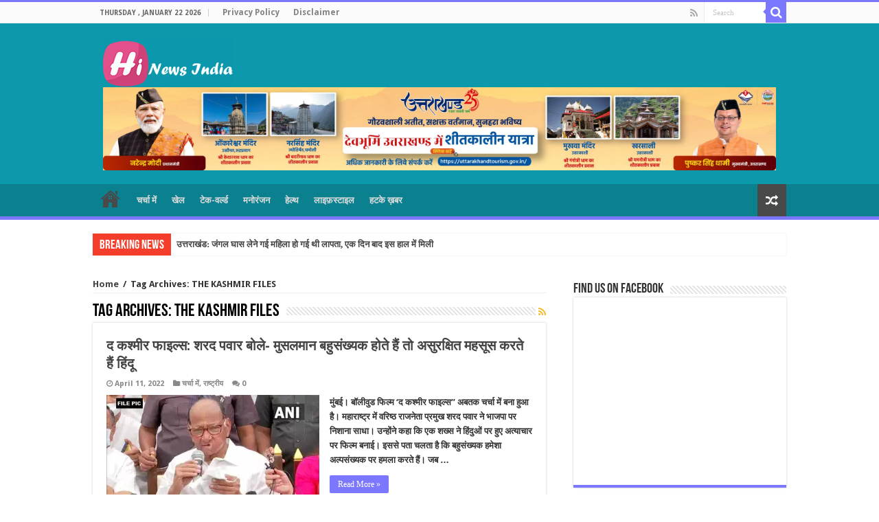

--- FILE ---
content_type: text/html; charset=UTF-8
request_url: https://hindinewsindia.com/tag/the-kashmir-files/
body_size: 16101
content:
<!DOCTYPE html>
<html dir="ltr" lang="en-US" prefix="og: https://ogp.me/ns#" prefix="og: http://ogp.me/ns#">
<head>
<meta charset="UTF-8" />
<meta property="fb:pages" content="610469625806675" />

<link rel="profile" href="https://gmpg.org/xfn/11" />
<link rel="pingback" href="https://hindinewsindia.com/xmlrpc.php" />
<title>THE KASHMIR FILES &#8211; Hindi News India</title>
	<style>img:is([sizes="auto" i], [sizes^="auto," i]) { contain-intrinsic-size: 3000px 1500px }</style>
	
		<!-- All in One SEO 4.8.5 - aioseo.com -->
	<meta name="robots" content="max-image-preview:large" />
	<meta name="google-site-verification" content="ZA4VBPXyppDOq6jekH7_HcXD7XwMTndQxymM0iURevI" />
	<meta name="msvalidate.01" content="7ACFF7487022DAB75C76F11BDDDEF0FE" />
	<link rel="canonical" href="https://hindinewsindia.com/tag/the-kashmir-files/" />
	<meta name="generator" content="All in One SEO (AIOSEO) 4.8.5" />
		<!-- All in One SEO -->

<script type="1686e1a94c7b6d23aa1a9020-text/javascript">
var trackScrolling=false;
var trackScrollingPercentage=false;
var ScrollingPercentageNumber=25;
var stLogInterval=10*1000;
var cutOffTime=900;
var trackNoEvents=false;
var trackNoMaxTime=false;
</script>
<link rel='dns-prefetch' href='//secure.gravatar.com' />
<link rel='dns-prefetch' href='//www.googletagmanager.com' />
<link rel='dns-prefetch' href='//stats.wp.com' />
<link rel='dns-prefetch' href='//fonts.googleapis.com' />
<link rel='dns-prefetch' href='//v0.wordpress.com' />
<link rel='dns-prefetch' href='//jetpack.wordpress.com' />
<link rel='dns-prefetch' href='//s0.wp.com' />
<link rel='dns-prefetch' href='//public-api.wordpress.com' />
<link rel='dns-prefetch' href='//0.gravatar.com' />
<link rel='dns-prefetch' href='//1.gravatar.com' />
<link rel='dns-prefetch' href='//2.gravatar.com' />
<link rel='preconnect' href='//i0.wp.com' />
<link rel='preconnect' href='//c0.wp.com' />
<link rel="alternate" type="application/rss+xml" title="Hindi News India &raquo; Feed" href="https://hindinewsindia.com/feed/" />
<link rel="alternate" type="application/rss+xml" title="Hindi News India &raquo; Comments Feed" href="https://hindinewsindia.com/comments/feed/" />
<link rel="alternate" type="application/rss+xml" title="Hindi News India &raquo; THE KASHMIR FILES Tag Feed" href="https://hindinewsindia.com/tag/the-kashmir-files/feed/" />
		<!-- This site uses the Google Analytics by MonsterInsights plugin v9.11.1 - Using Analytics tracking - https://www.monsterinsights.com/ -->
		<!-- Note: MonsterInsights is not currently configured on this site. The site owner needs to authenticate with Google Analytics in the MonsterInsights settings panel. -->
					<!-- No tracking code set -->
				<!-- / Google Analytics by MonsterInsights -->
		<script type="1686e1a94c7b6d23aa1a9020-text/javascript">
/* <![CDATA[ */
window._wpemojiSettings = {"baseUrl":"https:\/\/s.w.org\/images\/core\/emoji\/16.0.1\/72x72\/","ext":".png","svgUrl":"https:\/\/s.w.org\/images\/core\/emoji\/16.0.1\/svg\/","svgExt":".svg","source":{"concatemoji":"https:\/\/hindinewsindia.com\/wp-includes\/js\/wp-emoji-release.min.js"}};
/*! This file is auto-generated */
!function(s,n){var o,i,e;function c(e){try{var t={supportTests:e,timestamp:(new Date).valueOf()};sessionStorage.setItem(o,JSON.stringify(t))}catch(e){}}function p(e,t,n){e.clearRect(0,0,e.canvas.width,e.canvas.height),e.fillText(t,0,0);var t=new Uint32Array(e.getImageData(0,0,e.canvas.width,e.canvas.height).data),a=(e.clearRect(0,0,e.canvas.width,e.canvas.height),e.fillText(n,0,0),new Uint32Array(e.getImageData(0,0,e.canvas.width,e.canvas.height).data));return t.every(function(e,t){return e===a[t]})}function u(e,t){e.clearRect(0,0,e.canvas.width,e.canvas.height),e.fillText(t,0,0);for(var n=e.getImageData(16,16,1,1),a=0;a<n.data.length;a++)if(0!==n.data[a])return!1;return!0}function f(e,t,n,a){switch(t){case"flag":return n(e,"\ud83c\udff3\ufe0f\u200d\u26a7\ufe0f","\ud83c\udff3\ufe0f\u200b\u26a7\ufe0f")?!1:!n(e,"\ud83c\udde8\ud83c\uddf6","\ud83c\udde8\u200b\ud83c\uddf6")&&!n(e,"\ud83c\udff4\udb40\udc67\udb40\udc62\udb40\udc65\udb40\udc6e\udb40\udc67\udb40\udc7f","\ud83c\udff4\u200b\udb40\udc67\u200b\udb40\udc62\u200b\udb40\udc65\u200b\udb40\udc6e\u200b\udb40\udc67\u200b\udb40\udc7f");case"emoji":return!a(e,"\ud83e\udedf")}return!1}function g(e,t,n,a){var r="undefined"!=typeof WorkerGlobalScope&&self instanceof WorkerGlobalScope?new OffscreenCanvas(300,150):s.createElement("canvas"),o=r.getContext("2d",{willReadFrequently:!0}),i=(o.textBaseline="top",o.font="600 32px Arial",{});return e.forEach(function(e){i[e]=t(o,e,n,a)}),i}function t(e){var t=s.createElement("script");t.src=e,t.defer=!0,s.head.appendChild(t)}"undefined"!=typeof Promise&&(o="wpEmojiSettingsSupports",i=["flag","emoji"],n.supports={everything:!0,everythingExceptFlag:!0},e=new Promise(function(e){s.addEventListener("DOMContentLoaded",e,{once:!0})}),new Promise(function(t){var n=function(){try{var e=JSON.parse(sessionStorage.getItem(o));if("object"==typeof e&&"number"==typeof e.timestamp&&(new Date).valueOf()<e.timestamp+604800&&"object"==typeof e.supportTests)return e.supportTests}catch(e){}return null}();if(!n){if("undefined"!=typeof Worker&&"undefined"!=typeof OffscreenCanvas&&"undefined"!=typeof URL&&URL.createObjectURL&&"undefined"!=typeof Blob)try{var e="postMessage("+g.toString()+"("+[JSON.stringify(i),f.toString(),p.toString(),u.toString()].join(",")+"));",a=new Blob([e],{type:"text/javascript"}),r=new Worker(URL.createObjectURL(a),{name:"wpTestEmojiSupports"});return void(r.onmessage=function(e){c(n=e.data),r.terminate(),t(n)})}catch(e){}c(n=g(i,f,p,u))}t(n)}).then(function(e){for(var t in e)n.supports[t]=e[t],n.supports.everything=n.supports.everything&&n.supports[t],"flag"!==t&&(n.supports.everythingExceptFlag=n.supports.everythingExceptFlag&&n.supports[t]);n.supports.everythingExceptFlag=n.supports.everythingExceptFlag&&!n.supports.flag,n.DOMReady=!1,n.readyCallback=function(){n.DOMReady=!0}}).then(function(){return e}).then(function(){var e;n.supports.everything||(n.readyCallback(),(e=n.source||{}).concatemoji?t(e.concatemoji):e.wpemoji&&e.twemoji&&(t(e.twemoji),t(e.wpemoji)))}))}((window,document),window._wpemojiSettings);
/* ]]> */
</script>

<style id='wp-emoji-styles-inline-css' type='text/css'>

	img.wp-smiley, img.emoji {
		display: inline !important;
		border: none !important;
		box-shadow: none !important;
		height: 1em !important;
		width: 1em !important;
		margin: 0 0.07em !important;
		vertical-align: -0.1em !important;
		background: none !important;
		padding: 0 !important;
	}
</style>
<link rel='stylesheet' id='wp-block-library-css' href='https://c0.wp.com/c/6.8.3/wp-includes/css/dist/block-library/style.min.css' type='text/css' media='all' />
<style id='classic-theme-styles-inline-css' type='text/css'>
/*! This file is auto-generated */
.wp-block-button__link{color:#fff;background-color:#32373c;border-radius:9999px;box-shadow:none;text-decoration:none;padding:calc(.667em + 2px) calc(1.333em + 2px);font-size:1.125em}.wp-block-file__button{background:#32373c;color:#fff;text-decoration:none}
</style>
<link rel='stylesheet' id='mediaelement-css' href='https://c0.wp.com/c/6.8.3/wp-includes/js/mediaelement/mediaelementplayer-legacy.min.css' type='text/css' media='all' />
<link rel='stylesheet' id='wp-mediaelement-css' href='https://c0.wp.com/c/6.8.3/wp-includes/js/mediaelement/wp-mediaelement.min.css' type='text/css' media='all' />
<style id='jetpack-sharing-buttons-style-inline-css' type='text/css'>
.jetpack-sharing-buttons__services-list{display:flex;flex-direction:row;flex-wrap:wrap;gap:0;list-style-type:none;margin:5px;padding:0}.jetpack-sharing-buttons__services-list.has-small-icon-size{font-size:12px}.jetpack-sharing-buttons__services-list.has-normal-icon-size{font-size:16px}.jetpack-sharing-buttons__services-list.has-large-icon-size{font-size:24px}.jetpack-sharing-buttons__services-list.has-huge-icon-size{font-size:36px}@media print{.jetpack-sharing-buttons__services-list{display:none!important}}.editor-styles-wrapper .wp-block-jetpack-sharing-buttons{gap:0;padding-inline-start:0}ul.jetpack-sharing-buttons__services-list.has-background{padding:1.25em 2.375em}
</style>
<style id='global-styles-inline-css' type='text/css'>
:root{--wp--preset--aspect-ratio--square: 1;--wp--preset--aspect-ratio--4-3: 4/3;--wp--preset--aspect-ratio--3-4: 3/4;--wp--preset--aspect-ratio--3-2: 3/2;--wp--preset--aspect-ratio--2-3: 2/3;--wp--preset--aspect-ratio--16-9: 16/9;--wp--preset--aspect-ratio--9-16: 9/16;--wp--preset--color--black: #000000;--wp--preset--color--cyan-bluish-gray: #abb8c3;--wp--preset--color--white: #ffffff;--wp--preset--color--pale-pink: #f78da7;--wp--preset--color--vivid-red: #cf2e2e;--wp--preset--color--luminous-vivid-orange: #ff6900;--wp--preset--color--luminous-vivid-amber: #fcb900;--wp--preset--color--light-green-cyan: #7bdcb5;--wp--preset--color--vivid-green-cyan: #00d084;--wp--preset--color--pale-cyan-blue: #8ed1fc;--wp--preset--color--vivid-cyan-blue: #0693e3;--wp--preset--color--vivid-purple: #9b51e0;--wp--preset--gradient--vivid-cyan-blue-to-vivid-purple: linear-gradient(135deg,rgba(6,147,227,1) 0%,rgb(155,81,224) 100%);--wp--preset--gradient--light-green-cyan-to-vivid-green-cyan: linear-gradient(135deg,rgb(122,220,180) 0%,rgb(0,208,130) 100%);--wp--preset--gradient--luminous-vivid-amber-to-luminous-vivid-orange: linear-gradient(135deg,rgba(252,185,0,1) 0%,rgba(255,105,0,1) 100%);--wp--preset--gradient--luminous-vivid-orange-to-vivid-red: linear-gradient(135deg,rgba(255,105,0,1) 0%,rgb(207,46,46) 100%);--wp--preset--gradient--very-light-gray-to-cyan-bluish-gray: linear-gradient(135deg,rgb(238,238,238) 0%,rgb(169,184,195) 100%);--wp--preset--gradient--cool-to-warm-spectrum: linear-gradient(135deg,rgb(74,234,220) 0%,rgb(151,120,209) 20%,rgb(207,42,186) 40%,rgb(238,44,130) 60%,rgb(251,105,98) 80%,rgb(254,248,76) 100%);--wp--preset--gradient--blush-light-purple: linear-gradient(135deg,rgb(255,206,236) 0%,rgb(152,150,240) 100%);--wp--preset--gradient--blush-bordeaux: linear-gradient(135deg,rgb(254,205,165) 0%,rgb(254,45,45) 50%,rgb(107,0,62) 100%);--wp--preset--gradient--luminous-dusk: linear-gradient(135deg,rgb(255,203,112) 0%,rgb(199,81,192) 50%,rgb(65,88,208) 100%);--wp--preset--gradient--pale-ocean: linear-gradient(135deg,rgb(255,245,203) 0%,rgb(182,227,212) 50%,rgb(51,167,181) 100%);--wp--preset--gradient--electric-grass: linear-gradient(135deg,rgb(202,248,128) 0%,rgb(113,206,126) 100%);--wp--preset--gradient--midnight: linear-gradient(135deg,rgb(2,3,129) 0%,rgb(40,116,252) 100%);--wp--preset--font-size--small: 13px;--wp--preset--font-size--medium: 20px;--wp--preset--font-size--large: 36px;--wp--preset--font-size--x-large: 42px;--wp--preset--spacing--20: 0.44rem;--wp--preset--spacing--30: 0.67rem;--wp--preset--spacing--40: 1rem;--wp--preset--spacing--50: 1.5rem;--wp--preset--spacing--60: 2.25rem;--wp--preset--spacing--70: 3.38rem;--wp--preset--spacing--80: 5.06rem;--wp--preset--shadow--natural: 6px 6px 9px rgba(0, 0, 0, 0.2);--wp--preset--shadow--deep: 12px 12px 50px rgba(0, 0, 0, 0.4);--wp--preset--shadow--sharp: 6px 6px 0px rgba(0, 0, 0, 0.2);--wp--preset--shadow--outlined: 6px 6px 0px -3px rgba(255, 255, 255, 1), 6px 6px rgba(0, 0, 0, 1);--wp--preset--shadow--crisp: 6px 6px 0px rgba(0, 0, 0, 1);}:where(.is-layout-flex){gap: 0.5em;}:where(.is-layout-grid){gap: 0.5em;}body .is-layout-flex{display: flex;}.is-layout-flex{flex-wrap: wrap;align-items: center;}.is-layout-flex > :is(*, div){margin: 0;}body .is-layout-grid{display: grid;}.is-layout-grid > :is(*, div){margin: 0;}:where(.wp-block-columns.is-layout-flex){gap: 2em;}:where(.wp-block-columns.is-layout-grid){gap: 2em;}:where(.wp-block-post-template.is-layout-flex){gap: 1.25em;}:where(.wp-block-post-template.is-layout-grid){gap: 1.25em;}.has-black-color{color: var(--wp--preset--color--black) !important;}.has-cyan-bluish-gray-color{color: var(--wp--preset--color--cyan-bluish-gray) !important;}.has-white-color{color: var(--wp--preset--color--white) !important;}.has-pale-pink-color{color: var(--wp--preset--color--pale-pink) !important;}.has-vivid-red-color{color: var(--wp--preset--color--vivid-red) !important;}.has-luminous-vivid-orange-color{color: var(--wp--preset--color--luminous-vivid-orange) !important;}.has-luminous-vivid-amber-color{color: var(--wp--preset--color--luminous-vivid-amber) !important;}.has-light-green-cyan-color{color: var(--wp--preset--color--light-green-cyan) !important;}.has-vivid-green-cyan-color{color: var(--wp--preset--color--vivid-green-cyan) !important;}.has-pale-cyan-blue-color{color: var(--wp--preset--color--pale-cyan-blue) !important;}.has-vivid-cyan-blue-color{color: var(--wp--preset--color--vivid-cyan-blue) !important;}.has-vivid-purple-color{color: var(--wp--preset--color--vivid-purple) !important;}.has-black-background-color{background-color: var(--wp--preset--color--black) !important;}.has-cyan-bluish-gray-background-color{background-color: var(--wp--preset--color--cyan-bluish-gray) !important;}.has-white-background-color{background-color: var(--wp--preset--color--white) !important;}.has-pale-pink-background-color{background-color: var(--wp--preset--color--pale-pink) !important;}.has-vivid-red-background-color{background-color: var(--wp--preset--color--vivid-red) !important;}.has-luminous-vivid-orange-background-color{background-color: var(--wp--preset--color--luminous-vivid-orange) !important;}.has-luminous-vivid-amber-background-color{background-color: var(--wp--preset--color--luminous-vivid-amber) !important;}.has-light-green-cyan-background-color{background-color: var(--wp--preset--color--light-green-cyan) !important;}.has-vivid-green-cyan-background-color{background-color: var(--wp--preset--color--vivid-green-cyan) !important;}.has-pale-cyan-blue-background-color{background-color: var(--wp--preset--color--pale-cyan-blue) !important;}.has-vivid-cyan-blue-background-color{background-color: var(--wp--preset--color--vivid-cyan-blue) !important;}.has-vivid-purple-background-color{background-color: var(--wp--preset--color--vivid-purple) !important;}.has-black-border-color{border-color: var(--wp--preset--color--black) !important;}.has-cyan-bluish-gray-border-color{border-color: var(--wp--preset--color--cyan-bluish-gray) !important;}.has-white-border-color{border-color: var(--wp--preset--color--white) !important;}.has-pale-pink-border-color{border-color: var(--wp--preset--color--pale-pink) !important;}.has-vivid-red-border-color{border-color: var(--wp--preset--color--vivid-red) !important;}.has-luminous-vivid-orange-border-color{border-color: var(--wp--preset--color--luminous-vivid-orange) !important;}.has-luminous-vivid-amber-border-color{border-color: var(--wp--preset--color--luminous-vivid-amber) !important;}.has-light-green-cyan-border-color{border-color: var(--wp--preset--color--light-green-cyan) !important;}.has-vivid-green-cyan-border-color{border-color: var(--wp--preset--color--vivid-green-cyan) !important;}.has-pale-cyan-blue-border-color{border-color: var(--wp--preset--color--pale-cyan-blue) !important;}.has-vivid-cyan-blue-border-color{border-color: var(--wp--preset--color--vivid-cyan-blue) !important;}.has-vivid-purple-border-color{border-color: var(--wp--preset--color--vivid-purple) !important;}.has-vivid-cyan-blue-to-vivid-purple-gradient-background{background: var(--wp--preset--gradient--vivid-cyan-blue-to-vivid-purple) !important;}.has-light-green-cyan-to-vivid-green-cyan-gradient-background{background: var(--wp--preset--gradient--light-green-cyan-to-vivid-green-cyan) !important;}.has-luminous-vivid-amber-to-luminous-vivid-orange-gradient-background{background: var(--wp--preset--gradient--luminous-vivid-amber-to-luminous-vivid-orange) !important;}.has-luminous-vivid-orange-to-vivid-red-gradient-background{background: var(--wp--preset--gradient--luminous-vivid-orange-to-vivid-red) !important;}.has-very-light-gray-to-cyan-bluish-gray-gradient-background{background: var(--wp--preset--gradient--very-light-gray-to-cyan-bluish-gray) !important;}.has-cool-to-warm-spectrum-gradient-background{background: var(--wp--preset--gradient--cool-to-warm-spectrum) !important;}.has-blush-light-purple-gradient-background{background: var(--wp--preset--gradient--blush-light-purple) !important;}.has-blush-bordeaux-gradient-background{background: var(--wp--preset--gradient--blush-bordeaux) !important;}.has-luminous-dusk-gradient-background{background: var(--wp--preset--gradient--luminous-dusk) !important;}.has-pale-ocean-gradient-background{background: var(--wp--preset--gradient--pale-ocean) !important;}.has-electric-grass-gradient-background{background: var(--wp--preset--gradient--electric-grass) !important;}.has-midnight-gradient-background{background: var(--wp--preset--gradient--midnight) !important;}.has-small-font-size{font-size: var(--wp--preset--font-size--small) !important;}.has-medium-font-size{font-size: var(--wp--preset--font-size--medium) !important;}.has-large-font-size{font-size: var(--wp--preset--font-size--large) !important;}.has-x-large-font-size{font-size: var(--wp--preset--font-size--x-large) !important;}
:where(.wp-block-post-template.is-layout-flex){gap: 1.25em;}:where(.wp-block-post-template.is-layout-grid){gap: 1.25em;}
:where(.wp-block-columns.is-layout-flex){gap: 2em;}:where(.wp-block-columns.is-layout-grid){gap: 2em;}
:root :where(.wp-block-pullquote){font-size: 1.5em;line-height: 1.6;}
</style>
<link rel='stylesheet' id='tie-style-css' href='https://hindinewsindia.com/assets/themes/sahifa/style.css' type='text/css' media='all' />
<link rel='stylesheet' id='tie-ilightbox-skin-css' href='https://hindinewsindia.com/assets/themes/sahifa/css/ilightbox/dark-skin/skin.css' type='text/css' media='all' />
<link rel='stylesheet' id='Droid+Sans-css' href='https://fonts.googleapis.com/css?family=Droid+Sans%3Aregular%2C700' type='text/css' media='all' />
<script type="1686e1a94c7b6d23aa1a9020-text/javascript" src="https://c0.wp.com/c/6.8.3/wp-includes/js/jquery/jquery.min.js" id="jquery-core-js"></script>
<script type="1686e1a94c7b6d23aa1a9020-text/javascript" src="https://c0.wp.com/c/6.8.3/wp-includes/js/jquery/jquery-migrate.min.js" id="jquery-migrate-js"></script>

<!-- Google tag (gtag.js) snippet added by Site Kit -->
<!-- Google Analytics snippet added by Site Kit -->
<script type="1686e1a94c7b6d23aa1a9020-text/javascript" src="https://www.googletagmanager.com/gtag/js?id=GT-KDQF3XJ" id="google_gtagjs-js" async></script>
<script type="1686e1a94c7b6d23aa1a9020-text/javascript" id="google_gtagjs-js-after">
/* <![CDATA[ */
window.dataLayer = window.dataLayer || [];function gtag(){dataLayer.push(arguments);}
gtag("set","linker",{"domains":["hindinewsindia.com"]});
gtag("js", new Date());
gtag("set", "developer_id.dZTNiMT", true);
gtag("config", "GT-KDQF3XJ");
/* ]]> */
</script>
<link rel="https://api.w.org/" href="https://hindinewsindia.com/wp-json/" /><link rel="alternate" title="JSON" type="application/json" href="https://hindinewsindia.com/wp-json/wp/v2/tags/3415" /><link rel="EditURI" type="application/rsd+xml" title="RSD" href="https://hindinewsindia.com/xmlrpc.php?rsd" />
<meta name="generator" content="WordPress 6.8.3" />
<meta name="generator" content="Site Kit by Google 1.170.0" />	<style>img#wpstats{display:none}</style>
		<link rel="shortcut icon" href="https://hindinewsindia.com/myimages/2016/09/bcb.png" title="Favicon" />	
<!--[if IE]>
<script type="text/javascript">jQuery(document).ready(function (){ jQuery(".menu-item").has("ul").children("a").attr("aria-haspopup", "true");});</script>
<![endif]-->	
<!--[if lt IE 9]>
<script src="https://hindinewsindia.com/assets/themes/sahifa/js/html5.js"></script>
<script src="https://hindinewsindia.com/assets/themes/sahifa/js/selectivizr-min.js"></script>
<![endif]-->
<!--[if IE 9]>
<link rel="stylesheet" type="text/css" media="all" href="https://hindinewsindia.com/assets/themes/sahifa/css/ie9.css" />
<![endif]-->
<!--[if IE 8]>
<link rel="stylesheet" type="text/css" media="all" href="https://hindinewsindia.com/assets/themes/sahifa/css/ie8.css" />
<![endif]-->
<!--[if IE 7]>
<link rel="stylesheet" type="text/css" media="all" href="https://hindinewsindia.com/assets/themes/sahifa/css/ie7.css" />
<![endif]-->


<meta name="viewport" content="width=device-width, initial-scale=1.0" />



<style type="text/css" media="screen"> 

body{
	font-weight: bold;
}

.logo h1 a, .logo h2 a{
	font-weight: bold;
}

.logo span{
	font-weight: bold;
}

.top-nav, .top-nav ul li a {
	font-weight: bold;
}

#main-nav, #main-nav ul li a{
	font-weight: bolder;
}

.breaking-news span.breaking-news-title{
	font-weight: bold;
}

.page-title{
	font-weight: bold;
}

.post-title{
	font-weight: bold;
}

h2.post-box-title, h2.post-box-title a{
	font-weight: bold;
}

h3.post-box-title, h3.post-box-title a{
	font-weight: bold;
}

p.post-meta, p.post-meta a{
	font-weight: bold;
}

body.single .entry, body.page .entry{
	font-weight: bold;
}

blockquote p{
	font-weight: bold;
}

.widget-top h4, .widget-top h4 a{
	font-weight: bold;
}

.footer-widget-top h4, .footer-widget-top h4 a{
	font-weight: bold;
}

#featured-posts .featured-title h2 a{
	font-weight: bold;
}

.ei-title h2, .slider-caption h2 a, .content .slider-caption h2 a, .slider-caption h2, .content .slider-caption h2, .content .ei-title h2{
	font-weight: bold;
}

.cat-box-title h2, .cat-box-title h2 a, .block-head h3, #respond h3, #comments-title, h2.review-box-header, .woocommerce-tabs .entry-content h2, .woocommerce .related.products h2, .entry .woocommerce h2, .woocommerce-billing-fields h3, .woocommerce-shipping-fields h3, #order_review_heading, #bbpress-forums fieldset.bbp-form legend, #buddypress .item-body h4, #buddypress #item-body h4{
	font-weight: bold;
}

#main-nav,
.cat-box-content,
#sidebar .widget-container,
.post-listing,
#commentform {
	border-bottom-color: #7b77ff;
}
	
.search-block .search-button,
#topcontrol,
#main-nav ul li.current-menu-item a,
#main-nav ul li.current-menu-item a:hover,
#main-nav ul li.current_page_parent a,
#main-nav ul li.current_page_parent a:hover,
#main-nav ul li.current-menu-parent a,
#main-nav ul li.current-menu-parent a:hover,
#main-nav ul li.current-page-ancestor a,
#main-nav ul li.current-page-ancestor a:hover,
.pagination span.current,
.share-post span.share-text,
.flex-control-paging li a.flex-active,
.ei-slider-thumbs li.ei-slider-element,
.review-percentage .review-item span span,
.review-final-score,
.button,
a.button,
a.more-link,
#main-content input[type="submit"],
.form-submit #submit,
#login-form .login-button,
.widget-feedburner .feedburner-subscribe,
input[type="submit"],
#buddypress button,
#buddypress a.button,
#buddypress input[type=submit],
#buddypress input[type=reset],
#buddypress ul.button-nav li a,
#buddypress div.generic-button a,
#buddypress .comment-reply-link,
#buddypress div.item-list-tabs ul li a span,
#buddypress div.item-list-tabs ul li.selected a,
#buddypress div.item-list-tabs ul li.current a,
#buddypress #members-directory-form div.item-list-tabs ul li.selected span,
#members-list-options a.selected,
#groups-list-options a.selected,
body.dark-skin #buddypress div.item-list-tabs ul li a span,
body.dark-skin #buddypress div.item-list-tabs ul li.selected a,
body.dark-skin #buddypress div.item-list-tabs ul li.current a,
body.dark-skin #members-list-options a.selected,
body.dark-skin #groups-list-options a.selected,
.search-block-large .search-button,
#featured-posts .flex-next:hover,
#featured-posts .flex-prev:hover,
a.tie-cart span.shooping-count,
.woocommerce span.onsale,
.woocommerce-page span.onsale ,
.woocommerce .widget_price_filter .ui-slider .ui-slider-handle,
.woocommerce-page .widget_price_filter .ui-slider .ui-slider-handle,
#check-also-close,
a.post-slideshow-next,
a.post-slideshow-prev,
.widget_price_filter .ui-slider .ui-slider-handle,
.quantity .minus:hover,
.quantity .plus:hover,
.mejs-container .mejs-controls .mejs-time-rail .mejs-time-current,
#reading-position-indicator  {
	background-color:#7b77ff;
}

::-webkit-scrollbar-thumb{
	background-color:#7b77ff !important;
}
	
#theme-footer,
#theme-header,
.top-nav ul li.current-menu-item:before,
#main-nav .menu-sub-content ,
#main-nav ul ul,
#check-also-box { 
	border-top-color: #7b77ff;
}
	
.search-block:after {
	border-right-color:#7b77ff;
}

body.rtl .search-block:after {
	border-left-color:#7b77ff;
}

#main-nav ul > li.menu-item-has-children:hover > a:after,
#main-nav ul > li.mega-menu:hover > a:after {
	border-color:transparent transparent #7b77ff;
}
	
.widget.timeline-posts li a:hover,
.widget.timeline-posts li a:hover span.tie-date {
	color: #7b77ff;
}

.widget.timeline-posts li a:hover span.tie-date:before {
	background: #7b77ff;
	border-color: #7b77ff;
}

#order_review,
#order_review_heading {
	border-color: #7b77ff;
}


#theme-header {
	background-color:#0c99ac !important; 
				}

#main-nav {
	background: #0b808f;	
	box-shadow: inset -1px -5px 0px -1px #0b808f;	
}

#main-nav ul li {
	border-color: #0b808f;
}

#main-nav ul ul li, #main-nav ul ul li:first-child {
	border-top-color: #0b808f;
}

#main-nav ul li .mega-menu-block ul.sub-menu {
	border-bottom-color: #0b808f;
}

#main-nav ul li a {
	border-left-color: #0b808f;
}

#main-nav ul ul li, #main-nav ul ul li:first-child {
	border-bottom-color: #0b808f;
}

</style> 

		<script type="1686e1a94c7b6d23aa1a9020-text/javascript">
			/* <![CDATA[ */
				var sf_position = '0';
				var sf_templates = "<a href=\"{search_url_escaped}\">View All Results<\/a>";
				var sf_input = '.search-live';
				jQuery(document).ready(function(){
					jQuery(sf_input).ajaxyLiveSearch({"expand":false,"searchUrl":"https:\/\/hindinewsindia.com\/?s=%s","text":"Search","delay":500,"iwidth":180,"width":315,"ajaxUrl":"https:\/\/hindinewsindia.com\/wp-admin\/admin-ajax.php","rtl":0});
					jQuery(".live-search_ajaxy-selective-input").keyup(function() {
						var width = jQuery(this).val().length * 8;
						if(width < 50) {
							width = 50;
						}
						jQuery(this).width(width);
					});
					jQuery(".live-search_ajaxy-selective-search").click(function() {
						jQuery(this).find(".live-search_ajaxy-selective-input").focus();
					});
					jQuery(".live-search_ajaxy-selective-close").click(function() {
						jQuery(this).parent().remove();
					});
				});
			/* ]]> */
		</script>
		
<!-- Google AdSense meta tags added by Site Kit -->
<meta name="google-adsense-platform-account" content="ca-host-pub-2644536267352236">
<meta name="google-adsense-platform-domain" content="sitekit.withgoogle.com">
<!-- End Google AdSense meta tags added by Site Kit -->

<!-- Google Tag Manager snippet added by Site Kit -->
<script type="1686e1a94c7b6d23aa1a9020-text/javascript">
/* <![CDATA[ */

			( function( w, d, s, l, i ) {
				w[l] = w[l] || [];
				w[l].push( {'gtm.start': new Date().getTime(), event: 'gtm.js'} );
				var f = d.getElementsByTagName( s )[0],
					j = d.createElement( s ), dl = l != 'dataLayer' ? '&l=' + l : '';
				j.async = true;
				j.src = 'https://www.googletagmanager.com/gtm.js?id=' + i + dl;
				f.parentNode.insertBefore( j, f );
			} )( window, document, 'script', 'dataLayer', 'GTM-NGBRCBX' );
			
/* ]]> */
</script>

<!-- End Google Tag Manager snippet added by Site Kit -->
<link rel="icon" href="https://i0.wp.com/hindinewsindia.com/myimages/2021/03/cropped-hni-1.png?fit=32%2C32&#038;ssl=1" sizes="32x32" />
<link rel="icon" href="https://i0.wp.com/hindinewsindia.com/myimages/2021/03/cropped-hni-1.png?fit=192%2C192&#038;ssl=1" sizes="192x192" />
<link rel="apple-touch-icon" href="https://i0.wp.com/hindinewsindia.com/myimages/2021/03/cropped-hni-1.png?fit=180%2C180&#038;ssl=1" />
<meta name="msapplication-TileImage" content="https://i0.wp.com/hindinewsindia.com/myimages/2021/03/cropped-hni-1.png?fit=270%2C270&#038;ssl=1" />

<script async src="//pagead2.googlesyndication.com/pagead/js/adsbygoogle.js" type="1686e1a94c7b6d23aa1a9020-text/javascript"></script>
<script type="1686e1a94c7b6d23aa1a9020-text/javascript">
     (adsbygoogle = window.adsbygoogle || []).push({
          google_ad_client: "ca-pub-2121874129497554",
          enable_page_level_ads: true
     });
</script>
<script type="1686e1a94c7b6d23aa1a9020-text/javascript" src='//platform-api.sharethis.com/js/sharethis.js#property=5c8b5680200ac0001700c093&product=inline-share-buttons' async='async'></script>
</head>
<body id="top" class="archive tag tag-the-kashmir-files tag-3415 wp-theme-sahifa lazy-enabled">

<div class="wrapper-outer">

	<div class="background-cover"></div>

	<aside id="slide-out">
	
		
			<div class="social-icons">
		<a class="ttip-none" title="Rss" href="https://hindinewsindia.com/feed/" target="_blank"><i class="fa fa-rss"></i></a>
			</div>

		
		<div id="mobile-menu" ></div>
	</aside><!-- #slide-out /-->

		<div id="wrapper" class="wide-layout">
		<div class="inner-wrapper">

		<header id="theme-header" class="theme-header">
						<div id="top-nav" class="top-nav">
				<div class="container">

							<span class="today-date">Thursday , January 22 2026</span>					
				<div class="top-menu"><ul id="menu-footer_menu" class="menu"><li id="menu-item-124" class="menu-item menu-item-type-post_type menu-item-object-page menu-item-124"><a href="https://hindinewsindia.com/privacy-policy/">Privacy Policy</a></li>
<li id="menu-item-128" class="menu-item menu-item-type-post_type menu-item-object-page menu-item-128"><a href="https://hindinewsindia.com/disclaimer/">Disclaimer</a></li>
</ul></div>
						<div class="search-block">
						<form method="get" id="searchform-header" action="https://hindinewsindia.com/">
							<button class="search-button" type="submit" value="Search"><i class="fa fa-search"></i></button>	
							<input class="search-live" type="text" id="s-header" name="s" title="Search" value="Search" onfocus="if (!window.__cfRLUnblockHandlers) return false; if (this.value == 'Search') {this.value = '';}" onblur="if (!window.__cfRLUnblockHandlers) return false; if (this.value == '') {this.value = 'Search';}" data-cf-modified-1686e1a94c7b6d23aa1a9020-="" />
						</form>
					</div><!-- .search-block /-->
			<div class="social-icons">
		<a class="ttip-none" title="Rss" href="https://hindinewsindia.com/feed/" target="_blank"><i class="fa fa-rss"></i></a>
			</div>

		
	
				</div><!-- .container /-->
			</div><!-- .top-menu /-->
			
		<div class="header-content">
		
					<a id="slide-out-open" class="slide-out-open" href="#"><span></span></a>
				
			<div class="logo">
			<h2>								<a title="Hindi News India" href="https://hindinewsindia.com/">
					<img src="https://hindinewsindia.com/myimages/2021/06/hni-2-1.png" alt="Hindi News India"  /><strong>Hindi News India </strong>
				</a>
			</h2>			</div><!-- .logo /-->
			<div class="e3lan e3lan-top">
			<a href="https://www.facebook.com/UttarakhandDIPR" title="" target="_blank">
				<img src="https://hindinewsindia.com/myimages/2025/11/728x90-scaled.jpg" alt="" />
			</a>
				</div>			<div class="clear"></div>
			
		</div>	
													<nav id="main-nav" class="fixed-enabled">
				<div class="container">
				
				
					<div class="main-menu"><ul id="menu-header_menu" class="menu"><li id="menu-item-9" class="menu-item menu-item-type-custom menu-item-object-custom menu-item-home menu-item-9"><a href="https://hindinewsindia.com">होम</a></li>
<li id="menu-item-87" class="menu-item menu-item-type-taxonomy menu-item-object-category menu-item-87"><a href="https://hindinewsindia.com/category/featured/">चर्चा में</a></li>
<li id="menu-item-12" class="menu-item menu-item-type-taxonomy menu-item-object-category menu-item-12"><a href="https://hindinewsindia.com/category/sport/">खेल</a></li>
<li id="menu-item-13" class="menu-item menu-item-type-taxonomy menu-item-object-category menu-item-13"><a href="https://hindinewsindia.com/category/tech-world/">टेक-वर्ल्ड</a></li>
<li id="menu-item-15" class="menu-item menu-item-type-taxonomy menu-item-object-category menu-item-15"><a href="https://hindinewsindia.com/category/entertainment/">मनोरंजन</a></li>
<li id="menu-item-86" class="menu-item menu-item-type-taxonomy menu-item-object-category menu-item-86"><a href="https://hindinewsindia.com/category/health/">हेल्थ</a></li>
<li id="menu-item-16" class="menu-item menu-item-type-taxonomy menu-item-object-category menu-item-16"><a href="https://hindinewsindia.com/category/lifestyle/">लाइफ़स्टाइल</a></li>
<li id="menu-item-18" class="menu-item menu-item-type-taxonomy menu-item-object-category menu-item-18"><a href="https://hindinewsindia.com/category/hatke/">हटके ख़बर</a></li>
</ul></div>										<a href="https://hindinewsindia.com/?tierand=1" class="random-article ttip" title="Random Article"><i class="fa fa-random"></i></a>
					
					
				</div>
			</nav><!-- .main-nav /-->
					</header><!-- #header /-->
	
		
	<div class="clear"></div>
	<div id="breaking-news" class="breaking-news">
		<span class="breaking-news-title"><i class="fa fa-bolt"></i> <span>Breaking News</span></span>
		
					<ul>
					<li><a href="https://hindinewsindia.com/uttarakhand-woman-injured-in-bear-attack/" title="उत्तराखंड: जंगल घास लेने गई महिला हो गई थी लापता, एक दिन बाद इस हाल में मिली">उत्तराखंड: जंगल घास लेने गई महिला हो गई थी लापता, एक दिन बाद इस हाल में मिली</a></li>
					<li><a href="https://hindinewsindia.com/ganesh-godiyal-reached-the-strike-of-upnl-employees/" title="उत्तराखंड सरकार ने उपनल कर्मियों पर असमा लगाकर अपनी नाकामी का प्रमाण दिया: गोदियाल">उत्तराखंड सरकार ने उपनल कर्मियों पर असमा लगाकर अपनी नाकामी का प्रमाण दिया: गोदियाल</a></li>
					<li><a href="https://hindinewsindia.com/traffic-plan-for-wedding-season-in-dehradun/" title="देहरादून: शादी सीजन के चलते ट्रैफिक प्लान में बदलाव, इन रूटों पर आवाजाही रहेगी बंद&#8230;">देहरादून: शादी सीजन के चलते ट्रैफिक प्लान में बदलाव, इन रूटों पर आवाजाही रहेगी बंद&#8230;</a></li>
					<li><a href="https://hindinewsindia.com/delhi-blast-seven-accused-have-uttarakhand-connections/" title="दिल्ली बम धमाके मामले में उत्तराखंड कनेक्शन आया सामने, रडार पर 7 संदिग्ध">दिल्ली बम धमाके मामले में उत्तराखंड कनेक्शन आया सामने, रडार पर 7 संदिग्ध</a></li>
					<li><a href="https://hindinewsindia.com/cm-dhami-surprise-inspection-at-dehradun-isbt/" title="CM धामी का ISBT देहरादून में औचक निरीक्षण, गंदगी देखकर खुद उठाई झाड़ू">CM धामी का ISBT देहरादून में औचक निरीक्षण, गंदगी देखकर खुद उठाई झाड़ू</a></li>
					<li><a href="https://hindinewsindia.com/uttarakhand-pickup-vehicle-falls-into-ditch-one-dead-another-injured/" title="उत्तराखंड: खाई में गिरा पिकअप वाहन, एक की मौत, दूसरा गंभीर घायल">उत्तराखंड: खाई में गिरा पिकअप वाहन, एक की मौत, दूसरा गंभीर घायल</a></li>
					<li><a href="https://hindinewsindia.com/cm-dhami-administered-the-oath-of-drug-free-uttarakhand/" title="CM धामी ने दिलाई ड्रग्स फ्री उत्तराखंड की शपथ&#8230;">CM धामी ने दिलाई ड्रग्स फ्री उत्तराखंड की शपथ&#8230;</a></li>
					<li><a href="https://hindinewsindia.com/uttarakhand-govt-has-increased-dearness-allowance-of-its-employees/" title="उत्तराखंड: कर्मचारियों के महंगाई भत्ते में 3 प्रतिशत की बढ़ोतरी, जानें किन कर्मियों को होगा लाभ">उत्तराखंड: कर्मचारियों के महंगाई भत्ते में 3 प्रतिशत की बढ़ोतरी, जानें किन कर्मियों को होगा लाभ</a></li>
					<li><a href="https://hindinewsindia.com/late-litterateur-shailesh-matiyani-was-awarded-the-uttarakhand-gaurav-samman-2025/" title="स्व. साहित्यकार शैलेश मटियानी को “उत्तराखण्ड गौरव सम्मान–2025”">स्व. साहित्यकार शैलेश मटियानी को “उत्तराखण्ड गौरव सम्मान–2025”</a></li>
					<li><a href="https://hindinewsindia.com/uttarakhand-government-medical-colleges-to-get-587-new-nursing-officers/" title="राजकीय मेडिकल कॉलेजों को मिलेंगे 587 नये नर्सिंग अधिकारी">राजकीय मेडिकल कॉलेजों को मिलेंगे 587 नये नर्सिंग अधिकारी</a></li>
					</ul>
					
		
		<script type="1686e1a94c7b6d23aa1a9020-text/javascript">
			jQuery(document).ready(function(){
								jQuery('#breaking-news ul').innerFade({animationType: 'fade', speed: 750 , timeout: 3500});
							});
					</script>
	</div> <!-- .breaking-news -->
	
	
	
	<div id="main-content" class="container">	<div class="content">
		<div xmlns:v="http://rdf.data-vocabulary.org/#"  id="crumbs"><span typeof="v:Breadcrumb"><a rel="v:url" property="v:title" class="crumbs-home" href="https://hindinewsindia.com">Home</a></span> <span class="delimiter">/</span> <span class="current">Tag Archives: THE KASHMIR FILES</span></div>
		<div class="page-head">
		
			<h1 class="page-title">
				Tag Archives: <span>THE KASHMIR FILES</span>			</h1>
			
						<a class="rss-cat-icon tooltip" title="Feed Subscription"  href="https://hindinewsindia.com/tag/the-kashmir-files/feed/"><i class="fa fa-rss"></i></a>
						
			<div class="stripe-line"></div>
			
						
		</div>
		
				<div class="post-listing archive-box">


	<article class="item-list">
	
		<h2 class="post-box-title">
			<a href="https://hindinewsindia.com/ncp-leader-sharad-pawar-said-hindus-feel-insecure-if-muslims-are-in-majority/">द कश्मीर फाइल्स: शरद पवार बोले- मुसलमान बहुसंख्यक होते हैं तो असुरक्षित महसूस करते हैं हिंदू</a>
		</h2>
		
		<p class="post-meta">
	
		
	<span class="tie-date"><i class="fa fa-clock-o"></i>April 11, 2022</span>	
	<span class="post-cats"><i class="fa fa-folder"></i><a href="https://hindinewsindia.com/category/featured/" rel="category tag">चर्चा में</a>, <a href="https://hindinewsindia.com/category/desh/" rel="category tag">राष्ट्रीय</a></span>
	
	<span class="post-comments"><i class="fa fa-comments"></i><a href="https://hindinewsindia.com/ncp-leader-sharad-pawar-said-hindus-feel-insecure-if-muslims-are-in-majority/#respond">0</a></span>
</p>
					

		
			
		
		<div class="post-thumbnail">
			<a href="https://hindinewsindia.com/ncp-leader-sharad-pawar-said-hindus-feel-insecure-if-muslims-are-in-majority/">
				<img width="310" height="165" src="https://i0.wp.com/hindinewsindia.com/myimages/2022/04/WhatsApp-Image-2022-04-11-at-12.34.56-PM.jpeg?resize=310%2C165&amp;ssl=1" class="attachment-tie-medium size-tie-medium wp-post-image" alt="" decoding="async" fetchpriority="high" srcset="https://i0.wp.com/hindinewsindia.com/myimages/2022/04/WhatsApp-Image-2022-04-11-at-12.34.56-PM.jpeg?resize=310%2C165&amp;ssl=1 310w, https://i0.wp.com/hindinewsindia.com/myimages/2022/04/WhatsApp-Image-2022-04-11-at-12.34.56-PM.jpeg?zoom=2&amp;resize=310%2C165 620w" sizes="(max-width: 310px) 100vw, 310px" />				<span class="fa overlay-icon"></span>
			</a>
		</div><!-- post-thumbnail /-->
		
					
		<div class="entry">
			<p>मुंबई। बॉलीवुड फिल्म ‘द कश्मीर फाइल्स” अबतक चर्चा में बना हुआ है। महाराष्ट्र में वरिष्ठ राजनेता प्रमुख शरद पवार ने भाजपा पर निशाना साधा। उन्होंने कहा कि एक शख्स ने हिंदुओं पर हुए अत्याचार पर फिल्म बनाई। इससे पता चलता है कि बहुसंख्यक हमेशा अल्पसंख्यक पर हमला करते हैं। जब &hellip;</p>
			<a class="more-link" href="https://hindinewsindia.com/ncp-leader-sharad-pawar-said-hindus-feel-insecure-if-muslims-are-in-majority/">Read More &raquo;</a>
		</div>

				
		<div class="clear"></div>
	</article><!-- .item-list -->
	

	<article class="item-list">
	
		<h2 class="post-box-title">
			<a href="https://hindinewsindia.com/bollywood-anupam-kher-furious-over-delhi-cm-arvind-kejriwals-suggestion-to-put-kashmir-files-on-youtube/">&#8216;द कश्मीर फाइल्स&#8217; केजरीवाल के YouTube पर डालने की बात पर भड़के अनुपम खेर</a>
		</h2>
		
		<p class="post-meta">
	
		
	<span class="tie-date"><i class="fa fa-clock-o"></i>March 25, 2022</span>	
	<span class="post-cats"><i class="fa fa-folder"></i><a href="https://hindinewsindia.com/category/featured/" rel="category tag">चर्चा में</a>, <a href="https://hindinewsindia.com/category/entertainment/" rel="category tag">मनोरंजन</a></span>
	
	<span class="post-comments"><i class="fa fa-comments"></i><a href="https://hindinewsindia.com/bollywood-anupam-kher-furious-over-delhi-cm-arvind-kejriwals-suggestion-to-put-kashmir-files-on-youtube/#respond">0</a></span>
</p>
					

		
			
		
		<div class="post-thumbnail">
			<a href="https://hindinewsindia.com/bollywood-anupam-kher-furious-over-delhi-cm-arvind-kejriwals-suggestion-to-put-kashmir-files-on-youtube/">
				<img width="310" height="165" src="https://i0.wp.com/hindinewsindia.com/myimages/2022/03/WhatsApp-Image-2022-03-25-at-3.38.41-PM.jpeg?resize=310%2C165&amp;ssl=1" class="attachment-tie-medium size-tie-medium wp-post-image" alt="" decoding="async" srcset="https://i0.wp.com/hindinewsindia.com/myimages/2022/03/WhatsApp-Image-2022-03-25-at-3.38.41-PM.jpeg?resize=310%2C165&amp;ssl=1 310w, https://i0.wp.com/hindinewsindia.com/myimages/2022/03/WhatsApp-Image-2022-03-25-at-3.38.41-PM.jpeg?zoom=2&amp;resize=310%2C165 620w, https://i0.wp.com/hindinewsindia.com/myimages/2022/03/WhatsApp-Image-2022-03-25-at-3.38.41-PM.jpeg?zoom=3&amp;resize=310%2C165 930w" sizes="(max-width: 310px) 100vw, 310px" />				<span class="fa overlay-icon"></span>
			</a>
		</div><!-- post-thumbnail /-->
		
					
		<div class="entry">
			<p>बॉलीवुड। फिल्ममेकर विवेक अग्निहोत्री की फिल्म &#8216;द कश्मीर फाइल्स&#8217; जहां बॉक्सऑफिस पर जमकर कमाई कर रही है। वहीं दूसरी ओर इस फिल्म पर राजनीति भी शुरू हो गई है। कांग्रेस समेत कई विरोधी दलों ने भाजपा का प्रोपोगंडा करार दे दिया है तो वहीं गुरुवार को दिल्ली के सीएम अरविंद &hellip;</p>
			<a class="more-link" href="https://hindinewsindia.com/bollywood-anupam-kher-furious-over-delhi-cm-arvind-kejriwals-suggestion-to-put-kashmir-files-on-youtube/">Read More &raquo;</a>
		</div>

				
		<div class="clear"></div>
	</article><!-- .item-list -->
	

	<article class="item-list">
	
		<h2 class="post-box-title">
			<a href="https://hindinewsindia.com/the-kashmir-files-box-office-collection-day-3-tremendous-growth-over-weekend/">&#8216;द कश्मीर फाइल्स&#8217; का सिल्वर स्क्रीन पर धमाल!</a>
		</h2>
		
		<p class="post-meta">
	
		
	<span class="tie-date"><i class="fa fa-clock-o"></i>March 14, 2022</span>	
	<span class="post-cats"><i class="fa fa-folder"></i><a href="https://hindinewsindia.com/category/featured/" rel="category tag">चर्चा में</a>, <a href="https://hindinewsindia.com/category/desh/" rel="category tag">राष्ट्रीय</a></span>
	
	<span class="post-comments"><i class="fa fa-comments"></i><a href="https://hindinewsindia.com/the-kashmir-files-box-office-collection-day-3-tremendous-growth-over-weekend/#respond">0</a></span>
</p>
					

		
			
		
		<div class="post-thumbnail">
			<a href="https://hindinewsindia.com/the-kashmir-files-box-office-collection-day-3-tremendous-growth-over-weekend/">
				<img width="310" height="165" src="https://i0.wp.com/hindinewsindia.com/myimages/2022/03/sf-f.jpg?resize=310%2C165&amp;ssl=1" class="attachment-tie-medium size-tie-medium wp-post-image" alt="" decoding="async" loading="lazy" srcset="https://i0.wp.com/hindinewsindia.com/myimages/2022/03/sf-f.jpg?resize=310%2C165&amp;ssl=1 310w, https://i0.wp.com/hindinewsindia.com/myimages/2022/03/sf-f.jpg?resize=620%2C330&amp;ssl=1 620w" sizes="auto, (max-width: 310px) 100vw, 310px" />				<span class="fa overlay-icon"></span>
			</a>
		</div><!-- post-thumbnail /-->
		
					
		<div class="entry">
			<p>कश्मीरी पंडितों के दर्द को बयां करती फिल्म की भारी डिमांड के चलते स्क्रीन भी 600 से बढ़ाकर किये 2000 मुंबई। फिल्म &#8216;द कश्मीर फाइल्स&#8217; नए रिकॉर्ड और इतिहास बना रही है। संभवतः बॉलीवुड की यह पहली फिल्म है जिसके बिजनेस में 3 दिन में 325% का उछाल देखने को &hellip;</p>
			<a class="more-link" href="https://hindinewsindia.com/the-kashmir-files-box-office-collection-day-3-tremendous-growth-over-weekend/">Read More &raquo;</a>
		</div>

				
		<div class="clear"></div>
	</article><!-- .item-list -->
	
</div>
				
	</div> <!-- .content -->
	
<aside id="sidebar">
	<div class="theiaStickySidebar">
<div id="facebook-widget-3" class="widget facebook-widget"><div class="widget-top"><h4>Find us on Facebook		</h4><div class="stripe-line"></div></div>
						<div class="widget-container">			<div class="facebook-box">
				<iframe src="https://www.facebook.com/plugins/likebox.php?href=https://www.facebook.com/HNITeam/&amp;width=300&amp;height=250&amp;show_faces=true&amp;header=false&amp;stream=false&amp;show_border=false" scrolling="no" frameborder="0" style="border:none; overflow:hidden; width:300px; height:250px;" allowTransparency="true"></iframe>
			</div>
	</div></div><!-- .widget /--><div id="timeline-posts-widget-3" class="widget timeline-posts"><div class="widget-top"><h4>Timeline		</h4><div class="stripe-line"></div></div>
						<div class="widget-container">				<ul>
							<li>
			<a href="https://hindinewsindia.com/uttarakhand-woman-injured-in-bear-attack/">
				<span class="tie-date"><i class="fa fa-clock-o"></i>November 20, 2025</span>				<h3>उत्तराखंड: जंगल घास लेने गई महिला हो गई थी लापता, एक दिन बाद इस हाल में मिली</h3>
			</a>
		</li>
				<li>
			<a href="https://hindinewsindia.com/ganesh-godiyal-reached-the-strike-of-upnl-employees/">
				<span class="tie-date"><i class="fa fa-clock-o"></i>November 20, 2025</span>				<h3>उत्तराखंड सरकार ने उपनल कर्मियों पर असमा लगाकर अपनी नाकामी का प्रमाण दिया: गोदियाल</h3>
			</a>
		</li>
				<li>
			<a href="https://hindinewsindia.com/traffic-plan-for-wedding-season-in-dehradun/">
				<span class="tie-date"><i class="fa fa-clock-o"></i>November 20, 2025</span>				<h3>देहरादून: शादी सीजन के चलते ट्रैफिक प्लान में बदलाव, इन रूटों पर आवाजाही रहेगी बंद&#8230;</h3>
			</a>
		</li>
				<li>
			<a href="https://hindinewsindia.com/delhi-blast-seven-accused-have-uttarakhand-connections/">
				<span class="tie-date"><i class="fa fa-clock-o"></i>November 19, 2025</span>				<h3>दिल्ली बम धमाके मामले में उत्तराखंड कनेक्शन आया सामने, रडार पर 7 संदिग्ध</h3>
			</a>
		</li>
				<li>
			<a href="https://hindinewsindia.com/cm-dhami-surprise-inspection-at-dehradun-isbt/">
				<span class="tie-date"><i class="fa fa-clock-o"></i>November 18, 2025</span>				<h3>CM धामी का ISBT देहरादून में औचक निरीक्षण, गंदगी देखकर खुद उठाई झाड़ू</h3>
			</a>
		</li>
			
				</ul>
		<div class="clear"></div>
	</div></div><!-- .widget /--><div id="block-2" class="widget widget_block">
<h2 class="wp-block-heading">Advertisement</h2>
</div></div><!-- .widget /--><div id="block-3" class="widget widget_block widget_media_video">
<figure class="wp-block-video"><video controls src="https://hindinewsindia.com/myimages/2025/11/Video-60-sec-UKRajat-jayanti.mp4"></video></figure>
</div></div><!-- .widget /-->	</div><!-- .theiaStickySidebar /-->
</aside><!-- #sidebar /-->	<div class="clear"></div>
</div><!-- .container /-->

<footer id="theme-footer">
	<div id="footer-widget-area" class="footer-3c">

			<div id="footer-first" class="footer-widgets-box">
			<div id="tag_cloud-2" class="footer-widget widget_tag_cloud"><div class="footer-widget-top"><h4>Tag Cloud</h4></div>
						<div class="footer-widget-container"><div class="tagcloud"><a href="https://hindinewsindia.com/category/agriculture/" class="tag-cloud-link tag-link-2626 tag-link-position-1" style="font-size: 9.5506329113924pt;" aria-label="AGRICULTURE (19 items)">AGRICULTURE</a>
<a href="https://hindinewsindia.com/category/corona/" class="tag-cloud-link tag-link-2487 tag-link-position-2" style="font-size: 10.791139240506pt;" aria-label="corona (37 items)">corona</a>
<a href="https://hindinewsindia.com/category/guest-blog/" class="tag-cloud-link tag-link-2058 tag-link-position-3" style="font-size: 8pt;" aria-label="Guest Blog (8 items)">Guest Blog</a>
<a href="https://hindinewsindia.com/category/goest-post/" class="tag-cloud-link tag-link-2046 tag-link-position-4" style="font-size: 10.96835443038pt;" aria-label="Guest Post (41 items)">Guest Post</a>
<a href="https://hindinewsindia.com/category/world/" class="tag-cloud-link tag-link-2105 tag-link-position-5" style="font-size: 15.354430379747pt;" aria-label="अंतरराष्ट्रीय (405 items)">अंतरराष्ट्रीय</a>
<a href="https://hindinewsindia.com/category/apradh/" class="tag-cloud-link tag-link-2051 tag-link-position-6" style="font-size: 15.664556962025pt;" aria-label="अपराध (475 items)">अपराध</a>
<a href="https://hindinewsindia.com/category/%e0%a4%85%e0%a4%ad%e0%a4%bf%e0%a4%a8%e0%a5%87%e0%a4%a4%e0%a4%be/" class="tag-cloud-link tag-link-2093 tag-link-position-7" style="font-size: 8.7088607594937pt;" aria-label="अभिनेता (12 items)">अभिनेता</a>
<a href="https://hindinewsindia.com/category/almora/" class="tag-cloud-link tag-link-2053 tag-link-position-8" style="font-size: 13.803797468354pt;" aria-label="अल्मोड़ा (179 items)">अल्मोड़ा</a>
<a href="https://hindinewsindia.com/category/aastha/" class="tag-cloud-link tag-link-2041 tag-link-position-9" style="font-size: 12.917721518987pt;" aria-label="आस्‍था (113 items)">आस्‍था</a>
<a href="https://hindinewsindia.com/category/uttarkashi/" class="tag-cloud-link tag-link-2035 tag-link-position-10" style="font-size: 15.177215189873pt;" aria-label="उत्तरकाशी (374 items)">उत्तरकाशी</a>
<a href="https://hindinewsindia.com/category/%e0%a4%89%e0%a4%a4%e0%a5%8d%e0%a4%a4%e0%a4%b0%e0%a4%aa%e0%a5%8d%e0%a4%b0%e0%a4%a6%e0%a5%87%e0%a4%b6/" class="tag-cloud-link tag-link-2576 tag-link-position-11" style="font-size: 11.5pt;" aria-label="उत्तरप्रदेश (54 items)">उत्तरप्रदेश</a>
<a href="https://hindinewsindia.com/category/uttarakhand/" class="tag-cloud-link tag-link-2033 tag-link-position-12" style="font-size: 21.601265822785pt;" aria-label="उत्तराखण्ड (10,378 items)">उत्तराखण्ड</a>
<a href="https://hindinewsindia.com/category/udham-singh-nagar/" class="tag-cloud-link tag-link-2047 tag-link-position-13" style="font-size: 15pt;" aria-label="ऊधमसिंह नगर (339 items)">ऊधमसिंह नगर</a>
<a href="https://hindinewsindia.com/category/%e0%a4%8f%e0%a4%9c%e0%a5%81%e0%a4%95%e0%a5%87%e0%a4%b6%e0%a4%a8/" class="tag-cloud-link tag-link-2044 tag-link-position-14" style="font-size: 14.911392405063pt;" aria-label="एजुकेशन (320 items)">एजुकेशन</a>
<a href="https://hindinewsindia.com/category/%e0%a4%95%e0%a5%87%e0%a4%a6%e0%a4%be%e0%a4%b0%e0%a4%a8%e0%a4%be%e0%a4%a5/" class="tag-cloud-link tag-link-2707 tag-link-position-15" style="font-size: 8pt;" aria-label="केदारनाथ (8 items)">केदारनाथ</a>
<a href="https://hindinewsindia.com/category/sport/" class="tag-cloud-link tag-link-6 tag-link-position-16" style="font-size: 14.246835443038pt;" aria-label="खेल (226 items)">खेल</a>
<a href="https://hindinewsindia.com/category/chamoli/" class="tag-cloud-link tag-link-2036 tag-link-position-17" style="font-size: 16.373417721519pt;" aria-label="चमोली (694 items)">चमोली</a>
<a href="https://hindinewsindia.com/category/champawat/" class="tag-cloud-link tag-link-2048 tag-link-position-18" style="font-size: 13.803797468354pt;" aria-label="चम्पावत (179 items)">चम्पावत</a>
<a href="https://hindinewsindia.com/category/featured/" class="tag-cloud-link tag-link-14 tag-link-position-19" style="font-size: 22pt;" aria-label="चर्चा में (12,878 items)">चर्चा में</a>
<a href="https://hindinewsindia.com/category/%e0%a4%9c%e0%a4%ae%e0%a5%8d%e0%a4%ae%e0%a5%82-%e0%a4%95%e0%a4%b6%e0%a5%8d%e0%a4%ae%e0%a5%80%e0%a4%b0/" class="tag-cloud-link tag-link-2598 tag-link-position-20" style="font-size: 10.348101265823pt;" aria-label="जम्मू कश्मीर (29 items)">जम्मू कश्मीर</a>
<a href="https://hindinewsindia.com/category/tehri-garhwal/" class="tag-cloud-link tag-link-2040 tag-link-position-21" style="font-size: 14.512658227848pt;" aria-label="टिहरी गढ़वाल (263 items)">टिहरी गढ़वाल</a>
<a href="https://hindinewsindia.com/category/%e0%a4%9f%e0%a5%82%e0%a4%b0%e0%a4%bf%e0%a4%9c%e0%a5%8d%e0%a4%ae/" class="tag-cloud-link tag-link-2057 tag-link-position-22" style="font-size: 10.481012658228pt;" aria-label="टूरिज्म (31 items)">टूरिज्म</a>
<a href="https://hindinewsindia.com/category/tech/" class="tag-cloud-link tag-link-3459 tag-link-position-23" style="font-size: 9.0189873417722pt;" aria-label="टेक्नोलॉजी (14 items)">टेक्नोलॉजी</a>
<a href="https://hindinewsindia.com/category/%e0%a4%a6%e0%a4%bf%e0%a4%b2%e0%a5%8d%e0%a4%b2%e0%a5%80/" class="tag-cloud-link tag-link-2383 tag-link-position-24" style="font-size: 11.677215189873pt;" aria-label="दिल्ली (59 items)">दिल्ली</a>
<a href="https://hindinewsindia.com/category/dehradun/" class="tag-cloud-link tag-link-2060 tag-link-position-25" style="font-size: 20.670886075949pt;" aria-label="देहरादून (6,499 items)">देहरादून</a>
<a href="https://hindinewsindia.com/category/nainital/" class="tag-cloud-link tag-link-2065 tag-link-position-26" style="font-size: 16.329113924051pt;" aria-label="नैनीताल (678 items)">नैनीताल</a>
<a href="https://hindinewsindia.com/category/%e0%a4%aa%e0%a4%82%e0%a4%9c%e0%a4%be%e0%a4%ac/" class="tag-cloud-link tag-link-2682 tag-link-position-27" style="font-size: 10.348101265823pt;" aria-label="पंजाब (29 items)">पंजाब</a>
<a href="https://hindinewsindia.com/category/pithoragarh/" class="tag-cloud-link tag-link-2037 tag-link-position-28" style="font-size: 15.132911392405pt;" aria-label="पिथौरागढ़ (366 items)">पिथौरागढ़</a>
<a href="https://hindinewsindia.com/category/pauri-garhwal/" class="tag-cloud-link tag-link-2049 tag-link-position-29" style="font-size: 15.575949367089pt;" aria-label="पौड़ी गढ़वाल (459 items)">पौड़ी गढ़वाल</a>
<a href="https://hindinewsindia.com/category/bageshwar/" class="tag-cloud-link tag-link-2038 tag-link-position-30" style="font-size: 14.291139240506pt;" aria-label="बागेश्वर (233 items)">बागेश्वर</a>
<a href="https://hindinewsindia.com/category/entertainment/" class="tag-cloud-link tag-link-5 tag-link-position-31" style="font-size: 13.493670886076pt;" aria-label="मनोरंजन (153 items)">मनोरंजन</a>
<a href="https://hindinewsindia.com/category/%e0%a4%ae%e0%a5%81%e0%a4%82%e0%a4%ac%e0%a4%88/" class="tag-cloud-link tag-link-2550 tag-link-position-32" style="font-size: 10.037974683544pt;" aria-label="मुंबई (25 items)">मुंबई</a>
<a href="https://hindinewsindia.com/category/%e0%a4%ae%e0%a5%8c%e0%a4%b8%e0%a4%ae-%e0%a4%aa%e0%a5%82%e0%a4%b0%e0%a5%8d%e0%a4%b5%e0%a4%be%e0%a4%a8%e0%a5%81%e0%a4%ae%e0%a4%be%e0%a4%a8/" class="tag-cloud-link tag-link-2661 tag-link-position-33" style="font-size: 8.3987341772152pt;" aria-label="मौसम पूर्वानुमान (10 items)">मौसम पूर्वानुमान</a>
<a href="https://hindinewsindia.com/category/politics/" class="tag-cloud-link tag-link-2077 tag-link-position-34" style="font-size: 15.664556962025pt;" aria-label="राजनीति (482 items)">राजनीति</a>
<a href="https://hindinewsindia.com/category/state/" class="tag-cloud-link tag-link-2063 tag-link-position-35" style="font-size: 21.512658227848pt;" aria-label="राज्य (9,966 items)">राज्य</a>
<a href="https://hindinewsindia.com/category/desh/" class="tag-cloud-link tag-link-2061 tag-link-position-36" style="font-size: 19.253164556962pt;" aria-label="राष्ट्रीय (3,079 items)">राष्ट्रीय</a>
<a href="https://hindinewsindia.com/category/rudraprayag/" class="tag-cloud-link tag-link-2043 tag-link-position-37" style="font-size: 14.822784810127pt;" aria-label="रुद्रप्रयाग (307 items)">रुद्रप्रयाग</a>
<a href="https://hindinewsindia.com/category/employment/" class="tag-cloud-link tag-link-2045 tag-link-position-38" style="font-size: 13.715189873418pt;" aria-label="रोज़गार (173 items)">रोज़गार</a>
<a href="https://hindinewsindia.com/category/%e0%a4%b2%e0%a4%96%e0%a4%a8%e0%a4%8a/" class="tag-cloud-link tag-link-2675 tag-link-position-39" style="font-size: 8.8860759493671pt;" aria-label="लखनऊ (13 items)">लखनऊ</a>
<a href="https://hindinewsindia.com/category/lifestyle/" class="tag-cloud-link tag-link-8 tag-link-position-40" style="font-size: 11.056962025316pt;" aria-label="लाइफ़स्टाइल (43 items)">लाइफ़स्टाइल</a>
<a href="https://hindinewsindia.com/category/business/" class="tag-cloud-link tag-link-2102 tag-link-position-41" style="font-size: 10.392405063291pt;" aria-label="व्यापार (30 items)">व्यापार</a>
<a href="https://hindinewsindia.com/category/%e0%a4%b8%e0%a5%8d%e0%a4%aa%e0%a5%8b%e0%a4%b0%e0%a5%8d%e0%a4%9f%e0%a5%8d%e0%a4%b8/" class="tag-cloud-link tag-link-2072 tag-link-position-42" style="font-size: 8.7088607594937pt;" aria-label="स्पोर्ट्स (12 items)">स्पोर्ट्स</a>
<a href="https://hindinewsindia.com/category/hatke/" class="tag-cloud-link tag-link-1 tag-link-position-43" style="font-size: 13.803797468354pt;" aria-label="हटके ख़बर (182 items)">हटके ख़बर</a>
<a href="https://hindinewsindia.com/category/haridwar/" class="tag-cloud-link tag-link-2064 tag-link-position-44" style="font-size: 16.373417721519pt;" aria-label="हरिद्वार (693 items)">हरिद्वार</a>
<a href="https://hindinewsindia.com/category/health/" class="tag-cloud-link tag-link-15 tag-link-position-45" style="font-size: 16.329113924051pt;" aria-label="हेल्थ (678 items)">हेल्थ</a></div>
</div></div><!-- .widget /-->		</div>
	
	

			<div id="footer-third" class="footer-widgets-box">
			<div id="twitter_timeline-2" class="footer-widget widget_twitter_timeline"><div class="footer-widget-top"><h4>Follow US on Twitter</h4></div>
						<div class="footer-widget-container"><a class="twitter-timeline" data-height="400" data-theme="light" data-border-color="#e8e8e8" data-lang="EN" data-partner="jetpack" href="https://twitter.com/teamHNI" href="https://twitter.com/teamHNI">My Tweets</a></div></div><!-- .widget /-->		</div><!-- #third .widget-area -->
	
		
	</div><!-- #footer-widget-area -->
	<div class="clear"></div>
</footer><!-- .Footer /-->
				
<div class="clear"></div>
<div class="footer-bottom">
	<div class="container">
		<div class="alignright">
					</div>
				<div class="social-icons">
		<a class="ttip-none" title="Rss" href="https://hindinewsindia.com/feed/" target="_blank"><i class="fa fa-rss"></i></a>
			</div>

		
		<div class="alignleft">
			© Copyright 2026, All Rights Reserved		</div>
		<div class="clear"></div>
	</div><!-- .Container -->
</div><!-- .Footer bottom -->

</div><!-- .inner-Wrapper -->
</div><!-- #Wrapper -->
</div><!-- .Wrapper-outer -->
	<div id="topcontrol" class="fa fa-angle-up" title="Scroll To Top"></div>
<div id="fb-root"></div>
<script type="speculationrules">
{"prefetch":[{"source":"document","where":{"and":[{"href_matches":"\/*"},{"not":{"href_matches":["\/wp-*.php","\/wp-admin\/*","\/myimages\/*","\/assets\/*","\/assets\/plugins\/*","\/assets\/themes\/sahifa\/*","\/*\\?(.+)"]}},{"not":{"selector_matches":"a[rel~=\"nofollow\"]"}},{"not":{"selector_matches":".no-prefetch, .no-prefetch a"}}]},"eagerness":"conservative"}]}
</script>
<p style="display:none;">
<a href="http://watchberserkseason2.xyz/" title="watch berserk" rel="follow"></a>
<a href="http://dgraymanwatch.online/" title="watch dgrayman" rel="follow"></a>
<a href="http://watchdgrayman.xyz/" title="watch dgrayman" rel="follow"></a>
<a href="http://dragonballtime.xyz/" title="watch dragonball" rel="follow"></a>
<a href="http://watchrickandmorty.xyz/" title="watch rickandmorty" rel="follow"></a>
<a href="http://watchwalkingdeadseason7.xyz/" title="watch Walking dead" rel="follow"></a>
<a href="http://watchanimes.online/" title="watch berserk" rel="follow"></a>
<a href="http://www.themekiller.me/" title="themekiller" rel="follow">
</p>		<!-- Google Tag Manager (noscript) snippet added by Site Kit -->
		<noscript>
			<iframe src="https://www.googletagmanager.com/ns.html?id=GTM-NGBRCBX" height="0" width="0" style="display:none;visibility:hidden"></iframe>
		</noscript>
		<!-- End Google Tag Manager (noscript) snippet added by Site Kit -->
		<script type="1686e1a94c7b6d23aa1a9020-text/javascript" id="tie-scripts-js-extra">
/* <![CDATA[ */
var tie = {"mobile_menu_active":"true","mobile_menu_top":"","lightbox_all":"true","lightbox_gallery":"true","woocommerce_lightbox":"","lightbox_skin":"dark","lightbox_thumb":"vertical","lightbox_arrows":"","sticky_sidebar":"","is_singular":"","SmothScroll":"true","reading_indicator":"","lang_no_results":"No Results","lang_results_found":"Results Found"};
/* ]]> */
</script>
<script type="1686e1a94c7b6d23aa1a9020-text/javascript" src="https://hindinewsindia.com/assets/themes/sahifa/js/tie-scripts.js" id="tie-scripts-js"></script>
<script type="1686e1a94c7b6d23aa1a9020-text/javascript" src="https://hindinewsindia.com/assets/themes/sahifa/js/ilightbox.packed.js" id="tie-ilightbox-js"></script>
<script type="1686e1a94c7b6d23aa1a9020-text/javascript" id="jetpack-stats-js-before">
/* <![CDATA[ */
_stq = window._stq || [];
_stq.push([ "view", JSON.parse("{\"v\":\"ext\",\"blog\":\"115220646\",\"post\":\"0\",\"tz\":\"5.5\",\"srv\":\"hindinewsindia.com\",\"arch_tag\":\"the-kashmir-files\",\"arch_results\":\"3\",\"j\":\"1:14.9.1\"}") ]);
_stq.push([ "clickTrackerInit", "115220646", "0" ]);
/* ]]> */
</script>
<script type="1686e1a94c7b6d23aa1a9020-text/javascript" src="https://stats.wp.com/e-202604.js" id="jetpack-stats-js" defer="defer" data-wp-strategy="defer"></script>
<script type="1686e1a94c7b6d23aa1a9020-text/javascript" src="https://hindinewsindia.com/assets/plugins/reduce-bounce-rate/js/analyticsjs.js" id="rbr_scripts-js"></script>
<script type="1686e1a94c7b6d23aa1a9020-text/javascript" src="https://hindinewsindia.com/assets/themes/sahifa/js/search.js" id="tie-search-js"></script>
<script type="1686e1a94c7b6d23aa1a9020-text/javascript" src="https://c0.wp.com/p/jetpack/14.9.1/_inc/build/twitter-timeline.min.js" id="jetpack-twitter-timeline-js"></script>
<script src="/cdn-cgi/scripts/7d0fa10a/cloudflare-static/rocket-loader.min.js" data-cf-settings="1686e1a94c7b6d23aa1a9020-|49" defer></script><script defer src="https://static.cloudflareinsights.com/beacon.min.js/vcd15cbe7772f49c399c6a5babf22c1241717689176015" integrity="sha512-ZpsOmlRQV6y907TI0dKBHq9Md29nnaEIPlkf84rnaERnq6zvWvPUqr2ft8M1aS28oN72PdrCzSjY4U6VaAw1EQ==" data-cf-beacon='{"version":"2024.11.0","token":"a8f91423db27444a981929adde9ebbc7","r":1,"server_timing":{"name":{"cfCacheStatus":true,"cfEdge":true,"cfExtPri":true,"cfL4":true,"cfOrigin":true,"cfSpeedBrain":true},"location_startswith":null}}' crossorigin="anonymous"></script>
</body>
</html>

<!-- Page supported by LiteSpeed Cache 7.3.0.1 on 2026-01-22 08:11:13 -->

--- FILE ---
content_type: text/html; charset=utf-8
request_url: https://www.google.com/recaptcha/api2/aframe
body_size: 266
content:
<!DOCTYPE HTML><html><head><meta http-equiv="content-type" content="text/html; charset=UTF-8"></head><body><script nonce="4TJThHlTTm4MaUpnk6vkoA">/** Anti-fraud and anti-abuse applications only. See google.com/recaptcha */ try{var clients={'sodar':'https://pagead2.googlesyndication.com/pagead/sodar?'};window.addEventListener("message",function(a){try{if(a.source===window.parent){var b=JSON.parse(a.data);var c=clients[b['id']];if(c){var d=document.createElement('img');d.src=c+b['params']+'&rc='+(localStorage.getItem("rc::a")?sessionStorage.getItem("rc::b"):"");window.document.body.appendChild(d);sessionStorage.setItem("rc::e",parseInt(sessionStorage.getItem("rc::e")||0)+1);localStorage.setItem("rc::h",'1769057208432');}}}catch(b){}});window.parent.postMessage("_grecaptcha_ready", "*");}catch(b){}</script></body></html>